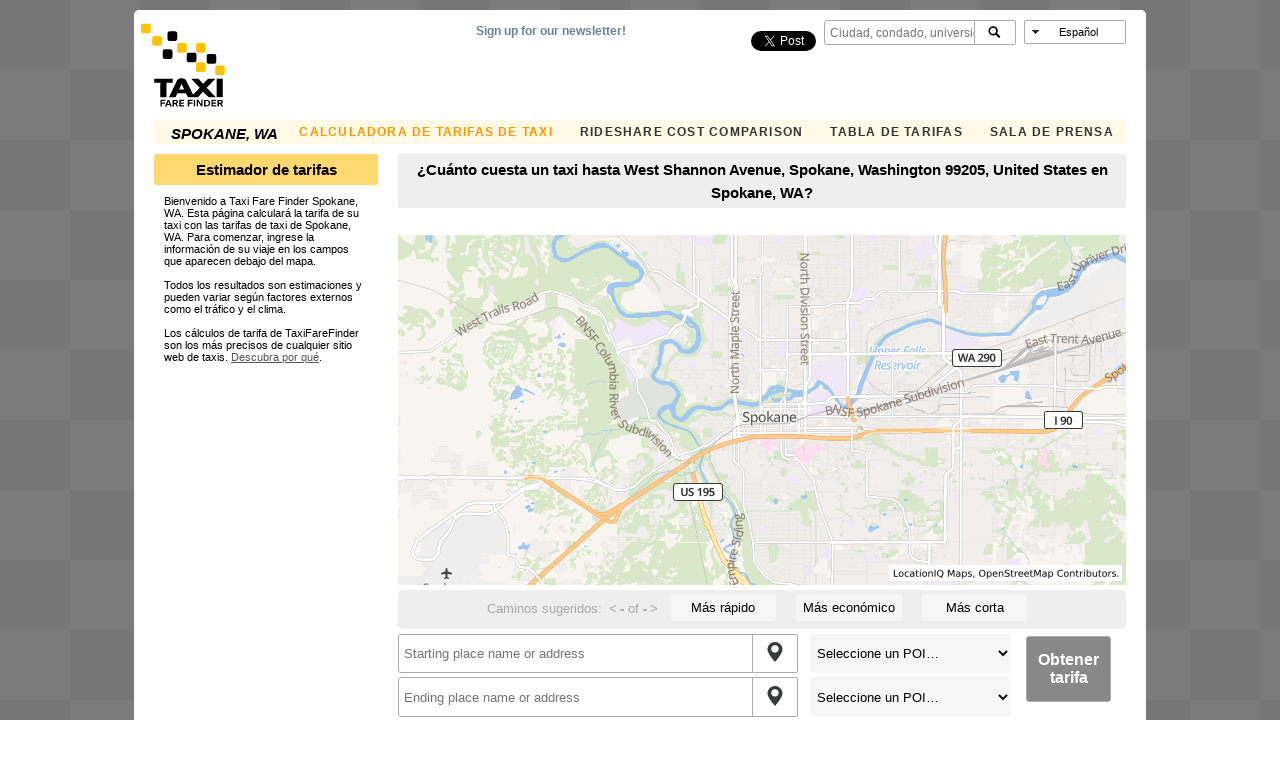

--- FILE ---
content_type: text/html; charset=utf-8
request_url: https://www.google.com/recaptcha/api2/aframe
body_size: 265
content:
<!DOCTYPE HTML><html><head><meta http-equiv="content-type" content="text/html; charset=UTF-8"></head><body><script nonce="5oEyLsVkDYwhbIbusBN8Dw">/** Anti-fraud and anti-abuse applications only. See google.com/recaptcha */ try{var clients={'sodar':'https://pagead2.googlesyndication.com/pagead/sodar?'};window.addEventListener("message",function(a){try{if(a.source===window.parent){var b=JSON.parse(a.data);var c=clients[b['id']];if(c){var d=document.createElement('img');d.src=c+b['params']+'&rc='+(localStorage.getItem("rc::a")?sessionStorage.getItem("rc::b"):"");window.document.body.appendChild(d);sessionStorage.setItem("rc::e",parseInt(sessionStorage.getItem("rc::e")||0)+1);localStorage.setItem("rc::h",'1768968902537');}}}catch(b){}});window.parent.postMessage("_grecaptcha_ready", "*");}catch(b){}</script></body></html>